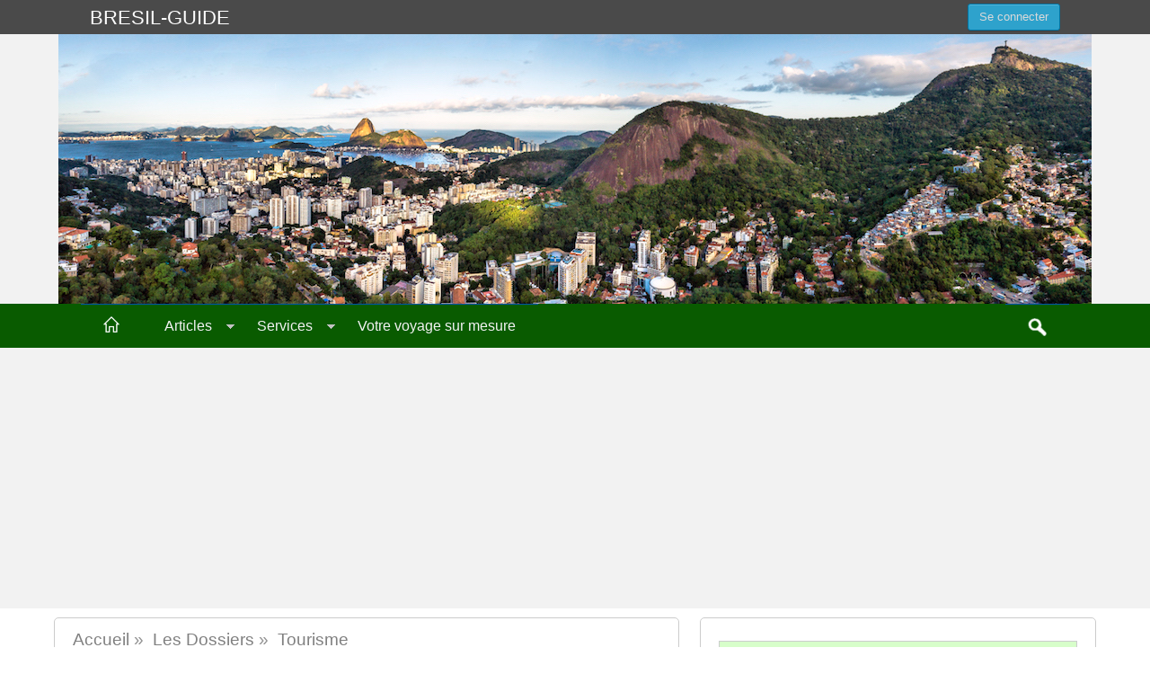

--- FILE ---
content_type: text/html; charset=UTF-8
request_url: https://www.bresil-guide.com/zone-bresil/iguacu.html
body_size: 8530
content:
<!DOCTYPE html>
<html>
<head>
<title>Foz de Iguaçu</title>
<meta name="description" content="Parmi les plus belles chutes du monde" />
<meta name="viewport" content="width=device-width, initial-scale=1" />
<meta charset="utf-8">
<link rel="canonical" href="https://www.bresil-guide.com/zone-bresil/iguacu.html" />
<link rel="stylesheet" type="text/css" href="../css/normalize.css" />
<link rel="stylesheet" type="text/css" href="../css/common.css" />
<link rel="stylesheet" type="text/css" href="../css/layers.css" />
<link rel="stylesheet" type="text/css" href="../css/menu.css" />
<link rel='stylesheet' type='text/css' href="../css/form.css?ver=1.2" media="all" />
<link rel='stylesheet' type='text/css' href="../css/bouton.css?ver=1.1" media="all" />
<link rel="stylesheet" type="text/css" href="../css/fancybox/jquery.fancybox.css" media="screen" />
<link rel="stylesheet" type="text/css" href="../zone-bresil/css/design.css?vers=1.0" />
<link rel="stylesheet" type="text/css" href="../css/print.css" media="print" />


<script type="text/javascript" src="../css/jquery-1.11.1.min.js"></script>
<script type="text/javascript" src="../css/fancybox/jquery.fancybox.pack.js"></script>
<script type="text/javascript" src="../css/fancybox/customise.js?ver=1.0"></script>
<script type="text/javascript" src="../scripts/ajax-link-tracker.js?ver=1.0"></script>


<style>
.star { display: inline-block; background: url("../media/star.png") no-repeat; width: 25px; height: 25px }
.star_hover { display: inline-block; background: url("../media/star.png") no-repeat; background-position: 0 -25px; width: 25px; height: 25px }
</style>

</head>

<body class="wp-core-ui">
	
<div class="containerTop">
	
	<div id="containerMenuHaut">
	
		<div>
	<div class="leftRow">BRESIL-GUIDE</div>
	<div class="rightRow">
		<a href="../main/login.php" class="button button-primary button-large">Se connecter</a></div></div>	
	</div>
	
	<div id="contenerTitle">

		<p class="titleSite">BRESIL-GUIDE</p>
		<p class="subTitleSite">Le site web du Br�sil</p>
		
	</div>
	
	<div id="containerMenuMain">
		
		
<div class="menu">
	
<a class="toggleMenu" href="#">Menu</a>

<ul class="nav">
	
	<li>
		<a href="../index.php"><img src="../media/home.png" class="homeImg" /></a>
	</li>
	
	<li>
		
		<a href="#">Articles</a>
		
					
			<ul>
	<li><a href="/dossiers/cat.php?idcat=2">Pratique</a></li>
	<li><a href="/dossiers/cat.php?idcat=3">Histoire</a></li>
	<li><a href="/dossiers/cat.php?idcat=4">Géographie</a></li>
	<li><a href="/dossiers/cat.php?idcat=5">Tourisme</a></li>
	<li><a href="/dossiers/cat.php?idcat=6">Découvrir</a></li>
	<li><a href="/dossiers/cat.php?idcat=8">Langue</a></li>
	<li><a href="/dossiers/cat.php?idcat=10">Santé</a></li>
	<li><a href="/dossiers/cat.php?idcat=12">Communauté</a></li>
	<li><a href="/dossiers/cat.php?idcat=13">Boutiques</a></li>
</ul>		
		
	</li>
	
	<li>
		<a href="#">Services</a>
		<ul>
			<li class="show_mobile"><a href="../main/login.php">Se connecter</a></li>
			<li class="show_mobile"><a href="../main/searchengine.php" class="searchEngine" data-fancybox-type="iframe">Recherche sur le site</a></li>
			<li><a href="../annonces/index.php">Petites annonces classées</a></li>
		</ul>
	</li>
	
	<li>
		<a href="https://www.evaneos.fr/bresil/?utm_source=bresil-guide&utm_medium=partenaire&utm_term=bresil&utm_campaign=lien_texte_menu" rel="nofollow" target="_blank">Votre voyage sur mesure</a>
	</li>
	
	<li class="search">
		<a href="../main/searchengine.php" class="searchEngine" data-fancybox-type="iframe"><img src="../images/search.png" /></a>
	</li>
	
</ul>
</div>

<script type="text/javascript" src="../css/menu.js"></script>
	</div>

</div>


	<div id="containerMiddlePage">
		<div class="leftCol">
	
	<div id="titre_nav">

		<div class="titre_nav1"><div id="navdossier">
		<a href="../index.php">Accueil</a>&nbsp;<span>&raquo;</span>&nbsp;
		<a href="../dossiers/index.php">Les Dossiers</a>&nbsp;<span>&raquo;</span>&nbsp;
		<a href="../dossiers/cat.php?idcat=5">Tourisme</a></div></div>					<div class="titre_nav2"></div>

	</div>

	<div id="article">

		<div id="dossier"><h1>Foz de Iguaçu</h1><h2>Parmi les plus belles chutes du monde</h2>
<h5>Publié le 26-12-2006 - Lu  37 791 fois</h5>
<div id="104" class="votation"><div class="star_bar" style="width:125px; height:25px; background: linear-gradient(to right, #ffc600 0px,#ffc600 0px,#ccc 0px,#ccc 125px);" rel={"numStar":5,"mediaId":"104"}><div title="1/5" id="1" class="star" onmouseover="overStar(104, 1, 5); return false;" onmouseout="outStar(104, 1, 5); return false;" onclick="rateMedia(104, 1, 5, 25, 'articles'); return false;"></div><div title="2/5" id="2" class="star" onmouseover="overStar(104, 2, 5); return false;" onmouseout="outStar(104, 2, 5); return false;" onclick="rateMedia(104, 2, 5, 25, 'articles'); return false;"></div><div title="3/5" id="3" class="star" onmouseover="overStar(104, 3, 5); return false;" onmouseout="outStar(104, 3, 5); return false;" onclick="rateMedia(104, 3, 5, 25, 'articles'); return false;"></div><div title="4/5" id="4" class="star" onmouseover="overStar(104, 4, 5); return false;" onmouseout="outStar(104, 4, 5); return false;" onclick="rateMedia(104, 4, 5, 25, 'articles'); return false;"></div><div title="5/5" id="5" class="star" onmouseover="overStar(104, 5, 5); return false;" onmouseout="outStar(104, 5, 5); return false;" onclick="rateMedia(104, 5, 5, 25, 'articles'); return false;"></div></div><div class="resultMedia104" style="font-size: small; color: grey">Aucun vote</div><div class="box104"></div></div><div><div class="floatD"><a href="../dossiers/carte-bresil.html" title="Voir la carte d&eacute;taill&eacute;e du Br&eacute;sil"><img src="../media/bresil/mini_bresil_iguacu.gif" border="0" vspace="7" width="127" height="130" /></a><br /><span class="font_8"></span>Dans l&#39;&eacute;tat de Parana<br /><strong>Loc. :&nbsp; </strong>12,55&deg; S 47,8&deg; W<br /><span class="font_8"><strong>Pop. :</strong>&nbsp;2600 000 h</span><br /><br /><span class="font_8"><strong>Ind.T&eacute;l. :</strong> 045</span><br /><br /><a href="http://fr.weather.yahoo.com/BRXX/BRXX0094/index_c.html" target="_blank">M&eacute;t&eacute;o locale</a><br /><a href="http://www.wunderground.com/global/stations/83231.html" target="_blank"></a><br /><a href="http://maps.google.com/maps?q=-12.55000019,-47.83000183&amp;ie=UTF8&amp;z=8&amp;ll=-25.621716,-54.558105&amp;spn=1.758303,4.504395&amp;om=1" target="_blank">Google Map</a><br /><a href="../adresses/index.php" title="Bons plans">Bon plans</a> </div><p>Voir la galerie de <a href="http://photos.bresil-guide.com/photos.php?idalbum=3" target="_blank">photos des chutes d&#39;Igua&ccedil;u</a></p><p>La ville de Foz des Igua&ccedil;u est exclusivement connue pour ses chutes, qui sont parmi des plus belles du monde avec les chutes de Zamb&egrave;se (120 m de hauteur) et les chutes du Niagara (47 m). Igua&ccedil;u, qui signifie &quot;grandes eaux&quot; en indien Tupi-guarani, est impressionnant par la hauteur de sa chute (80 m), mais aussi par la largeur du fleuve : pas moins de 2,5 km avec plus de 250 chuttes ! Elles furent rendues c&eacute;l&egrave;bre par le film Mission en 1986. En fait, les chutes sont &agrave; cheval sur 3 pays : le Br&eacute;sil, le Paraguay et l&#39;Argentine.</p><p>Les gouvernements br&eacute;silien et argentin ont d&eacute;cid&eacute; de pr&eacute;server le cadre dans lequel s&#39;int&egrave;grent les chutes. Le parc national de l&#39;Igua&ccedil;u, occup&eacute; par la for&ecirc;t tropicale, est class&eacute; au patrimoine mondial de l&#39;Unesco depuis 1986. Avec une surface de 185.260 ha, ce parc pr&eacute;serve l&#39;une des plus belles r&eacute;serves de Mata Atl&acirc;ntica du Br&eacute;sil. Comme son voisin d&#39;Argentine, le parc national de l&#39;Igua&ccedil;u permet d&#39;admirer, sur une longueur de 2 700 m, l&#39;une des cataractes les plus grandes et les plus impressionnantes du monde. Il abrite de nombreuses esp&egrave;ces rares et menac&eacute;es de flore et de faune, et notamment la loutre g&eacute;ante et le fourmilier g&eacute;ant. Les nuages d&#39;embruns qui se d&eacute;gagent des chutes favorisent la croissance d&#39;une v&eacute;g&eacute;tation luxuriante. </p><p><strong>Pour se rendre &agrave;&nbsp;Igua&ccedil;u :</strong></p><p>L&#39;a&eacute;roport se situe entre la ville et les chutes.</p><p><strong>- depuis l&#39;europe :</strong></p><p>Il n&#39;existe pas vol direct. Il faut passer par <a href="../dossiers/rio-de-janeiro.html" title="Acc&egrave;s &agrave; la page sur Rio">Rio de Janeiro</a>&nbsp;ou Sao Paulo.</p><p><strong>- depuis la Guyane :</strong></p><p>C&#39;est assez compliqu&eacute; car il n&#39;y a pas de vol direct. Par avion :</p><ul><li>Cayenne-Bel&eacute;m : avec Air-Caraibes, environ 310 &euro; AR</li><li>Bel&eacute;m - Rio : avec la TAM, environ 1000 R$ AR</li><li>Rio - Igua&ccedil;u : avec la TAM, environ 300 R$ AR</li></ul><p>Une autre solution si vous avez un peu de temps (pr&eacute;voir 15&nbsp;jours minimum) est de prendre un Passe 4 coupons de la TAM : par exemple Bel&eacute;m -&nbsp;Rio - Igua&ccedil;u - Salvador de Bahia - Bel&eacute;m. Valeur environ 500 &euro;.</p><p><strong>- depuis le Br&eacute;sil :</strong></p><p>Plusieurs&nbsp;vols domestiques arrivent et partent de Foz de Igua&ccedil;u.</p><p>Il est aussi possible d&#39;arriver &agrave;&nbsp;Foz de Igua&ccedil;u&nbsp;depuis les principales villes du sud du&nbsp;Br&eacute;sil par autobus (Rio, Sao Paulo, Florianopolis, Curitiba). Mais l&agrave;, il faut avoir beaucoup de temps de libre... Par exemple, le trajet Rio-Igua&ccedil;u prend environ&nbsp;24 heures ! La gare routi&egrave;re est situ&eacute;e sur l&#39;Avenida Costa e Silva, &agrave; 2 km du centre-ville.</p><strong><p>Informations&nbsp;:</p></strong><p>Foztur : office du tourisme local, rua Almirante Barroso, 1300. Ouvert du lundi au vendredi de 8h &agrave; 12h et de 14h &agrave; 18h.</p><h2>Pour se loger &agrave;&nbsp;Igua&ccedil;u :</h2><p>Voir les <a href="../adresses/index.php?ville=FOZ DE IGUACU&amp;type=1&amp;Valider=Valider">bons plans sur Igua&ccedil;u</a></p><h2>Les bonnes adresses pour manger :</h2><p>Voir les <a href="../adresses/index.php?ville=FOZ DE IGUACU&amp;type=2&amp;Valider=Valider">bons plan sur Igua&ccedil;u</a></p><h2>Quoi faire &agrave;&nbsp;Igua&ccedil;u :</h2><p><strong>Visite de la ville</strong> : proche de la fronti&egrave;re avec l&#39;Argentine et le Paraguay, la ville de Foz de Igua&ccedil;u retient peu l&#39;attention, mais les touristes ne viennent pas pour elle ! Ils viennent du monde entier pour admirer les chutes du m&ecirc;me nom, situ&eacute;es &agrave; environ 20 km &agrave; l&#39;sud-est de la ville. Un pont, le Pont de l&#39;Amiti&eacute;, relie Foz de Igua&ccedil;u &agrave; Ciudad Del Este, au Paraguay.</p><p><strong><img src="../media/bresil/site/Bresil_2006%20265.jpg" border="1" alt="Chutes d&#39;Igua&ccedil;u, vue d&#39;ensemble" title="Chutes d&#39;Igua&ccedil;u, vue d&#39;ensemble" hspace="5" vspace="5" width="200" height="150" align="right" />Les chutes :</strong> moins touristiques que les chutes de Niagara, en Am&eacute;rique du Nord, ou les chutes Victoria, sur le continent africain, celles d&#39;Igua&ccedil;u, coinc&eacute;es entre l&#39;Argentine, le Br&eacute;sil et le Paraguay, sont v&eacute;ritablement les plus impressionnantes du monde. Les chutes appel&eacute;es <em>Cataratas do Igua&ccedil;u</em> par les Br&eacute;siliens et&nbsp;<em>Cataratas del Iguazu</em> par les Argentins, sont en r&eacute;alit&eacute; compos&eacute;es de 275 chutes. Toutes ces chutes qui atteignent entre 55 et 73 m de hauteur sur un front de 2,5 Km de largeur, se d&eacute;versent dans un gouffre : les gorges du diable (Garganta del Diablo). </p><p>Prenant sa source dans les montagnes c&ocirc;ti&egrave;res du Paran&aacute; et du Santa Catarina (la Serra do Mar) &agrave; l&#39;altitude de 1300 m, le Rio Igua&ccedil;u serpente vers l&#39;ouest sur 600 km, faisant halte derri&egrave;re les barrages de Foz do Areia Cruz Machado et de Salto Santiago, et recevant au passage quelques dizaines d&#39;affluents. Il s&#39;&eacute;largit majestueusement et contourne une magnifique for&ecirc;t avant de plonger et de se fracasser en chutes &eacute;tag&eacute;es.</p><p>De chaque c&ocirc;t&eacute; de la fronti&egrave;re, les Chutes font partie d&#39;une r&eacute;serve naturelle : Le parc national d&#39;Iguaz&uacute; (Argentine) et le parc national d&#39;Igua&ccedil;u (Br&eacute;sil). Ces parcs ont &eacute;t&eacute; ajout&eacute;s &agrave; la liste du patrimoine mondial par l&#39;UNESCO en 1984 et 1986, respectivement. Les chutes sont situ&eacute;es en majorit&eacute; du c&ocirc;t&eacute; argentin, mais la vue est plus spectaculaire du c&ocirc;t&eacute; br&eacute;silien. En Argentine, plusieurs circuits de visites ont &eacute;t&eacute; am&eacute;nag&eacute;s au milieu de la for&ecirc;t et au dessus des diff&eacute;rentes branches du fleuve, via diff&eacute;rentes passerelles. Il est possible de s&#39;approcher &agrave; quelques m&egrave;tres seulement des chutes. Un train m&egrave;ne aux diff&eacute;rents points de d&eacute;parts des visites, dont la cascade la plus impressionnante, la Garganta del Diablo (700 m de long et 150 m de large).</p><p>Il est possible d&#39;observer les chutes aussi bien du c&ocirc;t&eacute; br&eacute;silien, qui offre les meilleurs vues d&#39;ensemble, que du c&ocirc;t&eacute; Argentin plus spectaculaire car s&#39;y trouve des acc&egrave;s pour se rapprocher au plus pr&egrave;s des chutes. Des passerelles permettent d&#39;observer les chutes d&#39;en haut et il est m&ecirc;me possible d&#39;aller sous les chutes avec des bateaux &agrave; moteur ! L&agrave;, il vaut mieux pr&eacute;voir un petit&nbsp;imperm&eacute;able ! Le circuit en bateau co&ucirc;te environ 25 &euro; et dure un peu plus d&#39;une heure.</p><p>Il est possible de survoler les chutes en h&eacute;lico : environ 40 &euro; pour 7 minutes - HELISUL Avenida Das Cataratas, km 16,5 - T&eacute;l : 529 74 74.</p><p>Le droit d&#39;entr&eacute;e au parc est d&#39;environ 8 &euro; c&ocirc;t&eacute; br&eacute;sil&nbsp;et 9 &euro; c&ocirc;t&eacute; argentine.</p><p><strong>Le barrage d&#39;Itaipu :</strong>&nbsp;&nbsp;1h30 de vuisite environ. Le barrage d&#39;Itaipu est la plus grande centrale hydro&eacute;lectrique du monde apr&egrave;s le barrage des Trois Gorges en Chine, achev&eacute; en 2006. Il est situ&eacute; sur le fleuve Paran&aacute; et produit 25 % de l&#39;&eacute;nergie &eacute;lectrique consomm&eacute;e par le Br&eacute;sil et 90 % de celle consomm&eacute;e par le Paraguay. La capacit&eacute; de production de la centrale est de 12 600 m&eacute;gawatts (18 unit&eacute;s de 700 m&eacute;gawatts chacune). Son premier g&eacute;n&eacute;rateur est entr&eacute; en service en mai 1984 ; le dernier le 9 avril 1991. Deux nouveaux g&eacute;n&eacute;rateurs mis en fonction en 2006 ont port&eacute; la capacit&eacute; de production &agrave; 14 000 m&eacute;gawatts, ce qui porte la production annuelle d&#39;Itaipu &agrave; plus de 100 milliards de kilowatt-heures (ou 100 TWh = T&eacute;rawatt-heures).</p><p>La construction de ce barrage a n&eacute;cessit&eacute; une quantit&eacute; importante de fer et d&#39;acier. La m&ecirc;me quantit&eacute; aurait pu permettre la construction de 380 Tour Eiffel.</p><p>Le barrage d&#39;Itaipu est selon l&#39;American Society of Civil Engineers (l&#39;association am&eacute;ricaine des ing&eacute;nieurs en g&eacute;nie civil) l&#39;une des sept merveilles du monde moderne, avec le Canal de Panama, la Tour du CN (Toronto, Canada), l&#39;Empire State Building (New York), le Golden Gate Bridge (San Francisco), le Plan Delta ou Programme de protection de la Mer du Nord (Pays-Bas) et le Tunnel sous la Manche.</p><h2>Pour quitter&nbsp;Igua&ccedil;u :</h2><p><em>Par la route, en bus, &agrave; partir de la </em></p><ul><li>Foz de Iguacu&nbsp;- Rio de Janeiro :&nbsp;1500 km (24 h) - environ 100 R$</li><li>Foz de Iguacu&nbsp;- Sao Paulo : 1100 km (15 h) - environ 70 R$</li><li>Foz de Iguacu&nbsp;-&nbsp;Curitiba : (12 h) - environ&nbsp;30 R$</li></ul><p><em>Par avion </em></p><p>A&eacute;roport&nbsp;entre les chutes et la ville, &agrave; environ 13 km du centre-ville. Il permet de relier Igua&ccedil;u aux principales villes br&eacute;siliennes, mais aussi&nbsp;&agrave; quelques&nbsp;capitales sud-am&eacute;ricaines.</p></div>
<div class="lienNavArticles"><p class="center"><a href="../zone-bresil/circuit-bresil.html" title="Circuit de 15 jours au Brésil : une belle découverte">Page précédente</a>&nbsp;&nbsp;|&nbsp;&nbsp;<span class="disabled">Page suivante</span>&nbsp;&nbsp;</div><div class="socialNetworks"><p>Cette page vous a plu ? Partagez-la sur les réseaux sociaux :</p><div class="social">
		    <span class="Facebook">
			<div class="fb-like" 
		data-href="https://www.bresil-guide.com/zone-bresil/iguacu.html" 
		data-layout="button_count" 
		data-action="like" 
		data-show-faces="true" 
		data-share="true">
	</div>
		    </span>
		    <span class="twitter">
			<a href="https://twitter.com/share" class="twitter-share-button" 
	data-via="" 
	data-lang="fr"
	data-count="horizontal" 
	data-hashtags="bresil">Tweeter</a>
		    </span>
	</div></div><br /><div style="text-align:center; margin:40px auto 0 auto; width:475px"><script type="text/javascript" id="it_multiform" src="http://www.illicotravel.com/fr/affil/ban/multiform/471x254/form.js?it_form_style=blue&nowl=true&affilId=KAI"></script><strong><a class="it_link" href="http://www.illicotravel.com/">billet avion</a></strong></div><div class="commentaires"><p>Pas de commentaire.</p><p><a href="../dossiers/pop_comment.php?id_dossier=104" class="smoothbox button button-primary" data-fancybox-type="iframe">Laisser un commentaire</a></p></div>
</div> <!-- fin DIV dossiers -->
	</div>

</div>

<div class="rightCol">
	
	<div class="pubColDPageNomadays"><p><a href="https://www.voyagebresil.com/?ref=bresil-guide" class="countClick" data-destination="nomadaysBresil" target="_blank"><img src="../media/bresil/bannieres/nomadays-logo.png" / style="border:solid 1px #d7d9d9"></a>Brésil découverte est une agence de voyage basée à Brasilia qui réalise des <a href="https://www.voyagebresil.com/?ref=bresil-guide" class="countClick" data-destination="nomadaysBresil" target="_blank">circuits sur mesure</a> dans tout le pays. Voyage nature, découverte ou détente, cette agence de voyage vous garanti un séjour au Brésil selon vos envies.</p>
	</div>
	
	<a href="https://www.evaneos.fr/bresil/?utm_source=bresil-guide&utm_medium=partenaire&utm_term=bresil&utm_campaign=lien_texte_menu" class="countClick" data-destination="Evaneos" rel="nofollow" target="_blank">
		<img src="../media/evaneos-logo.jpg" class="pubExpat" />
	</a>
	
	<script async src="//pagead2.googlesyndication.com/pagead/js/adsbygoogle.js"></script>
	<!-- Brésil bloc ajustable -->
	<ins class="adsbygoogle"
	     style="display:block"
	     data-ad-client="ca-pub-5078935859810742"
	     data-ad-slot="2119011174"
	     data-ad-format="auto"></ins>
	<script>
	(adsbygoogle = window.adsbygoogle || []).push({});
	</script>
	
	<br>
	
</div>	</div>
	

<div class="containerBottom">
	
	<div id="contenerFoot">
		
		<div id="col1">
			<a href="../main/plan.php">Plan du site</a><br />
			<a href="../dossiers/top.php">Top 50 des articles</a><br />
						1 787 893 visiteurs au total<br />
			94 visiteurs ce jour<br />
			2 visiteurs actuellement sur le site
					</div>

		<div id="col2">
			<a href="../main/auteur.php">Nous Contacter</a><br /><br />
			&copy; J.Brunetaud 1999-2026		</div>

		<div id="col3" class="hide_mobile">
			
			<!-- Google Analytique -->
			<script>
			  (function(i,s,o,g,r,a,m){i['GoogleAnalyticsObject']=r;i[r]=i[r]||function(){
			  (i[r].q=i[r].q||[]).push(arguments)},i[r].l=1*new Date();a=s.createElement(o),
			  m=s.getElementsByTagName(o)[0];a.async=1;a.src=g;m.parentNode.insertBefore(a,m)
			  })(window,document,'script','//www.google-analytics.com/analytics.js','ga');

			  ga('create', 'UA-42816230-4', 'auto');
			  ga('send', 'pageview');

			</script>
	
			<!-- Xiti -->
			<a href="https://www.xiti.com/xiti.asp?s=272356" title="WebAnalytics" target="_top">
			<script type="text/javascript">
			<!--
			Xt_param = 's=272356&p=';
			try {Xt_r = top.document.referrer;}
			catch(e) {Xt_r = document.referrer; }
			Xt_h = new Date();
			Xt_i = '<img width="39" height="25" border="0" alt="" ';
			Xt_i += 'src="https://logv32.xiti.com/hit.xiti?'+Xt_param;
			Xt_i += '&hl='+Xt_h.getHours()+'x'+Xt_h.getMinutes()+'x'+Xt_h.getSeconds();
			if(parseFloat(navigator.appVersion)>=4)
			{Xt_s=screen;Xt_i+='&r='+Xt_s.width+'x'+Xt_s.height+'x'+Xt_s.pixelDepth+'x'+Xt_s.colorDepth;}
			document.write(Xt_i+'&ref='+Xt_r.replace(/[<>"]/g, '').replace(/&/g, '$')+'" title="Internet Audience">');
			//-->
			</script>
			<noscript>
			Mesure d'audience ROI statistique webanalytics par <img width="39" height="25" src="https://logv32.xiti.com/hit.xiti?s=272356&p=" alt="WebAnalytics" />
			</noscript></a>
			
			<br />
			
			<a href="https://www.webrankinfo.com/"><img src="https://www.webrankinfo.com/images/wri/webrankinfo-80-15.png" title="WebRankInfo" alt="Actualité du référencement" /></a>
			<br />
			
					</div>
	
	</div>
	
</div>

<script type="text/javascript" src="../scripts/star-rating.js"></script>

<script>(function(w, d, id) {w['EvaneosWidgetsObject']=id; w[id]=w[id]||function(){(w[id].query = w[id].query || []).push(arguments)},w[id].ts=1*new Date();
var scriptElement=d.createElement('script');scriptElement.type='text/javascript';scriptElement .async=true;
scriptElement.src='https://www.evaneos.fr/widget.js?vfc=1';var body=d.getElementsByTagName('body')[0];
body.appendChild(scriptElement);})(window, document, 'ev');
ev('lang', 'fr_FR');
ev('utm_source',  'bresil-guide');
</script>


</body>
</html>


--- FILE ---
content_type: text/html; charset=utf-8
request_url: https://www.google.com/recaptcha/api2/aframe
body_size: 267
content:
<!DOCTYPE HTML><html><head><meta http-equiv="content-type" content="text/html; charset=UTF-8"></head><body><script nonce="VTeb6pmR0nf-z1T7FWykOw">/** Anti-fraud and anti-abuse applications only. See google.com/recaptcha */ try{var clients={'sodar':'https://pagead2.googlesyndication.com/pagead/sodar?'};window.addEventListener("message",function(a){try{if(a.source===window.parent){var b=JSON.parse(a.data);var c=clients[b['id']];if(c){var d=document.createElement('img');d.src=c+b['params']+'&rc='+(localStorage.getItem("rc::a")?sessionStorage.getItem("rc::b"):"");window.document.body.appendChild(d);sessionStorage.setItem("rc::e",parseInt(sessionStorage.getItem("rc::e")||0)+1);localStorage.setItem("rc::h",'1768722743497');}}}catch(b){}});window.parent.postMessage("_grecaptcha_ready", "*");}catch(b){}</script></body></html>

--- FILE ---
content_type: text/css
request_url: https://www.bresil-guide.com/css/layers.css
body_size: 613
content:
.home {width:100%}
.col1 {width:100%; float:none}
.col2 {width:100%; float:none}

.partenairePiscine img {width:100%; height:auto; margin:2px auto}

.col2 .datenews {font-size:1.1em; margin:4px 0 0 0; padding:0}	
.col2 .itemnews {color:grey; font-size:1em; line-height:1.6}

#containerMiddlePage .leftCol {width:100%}
#containerMiddlePage .rightCol {width:100%}

/* Plus grand que smartphone */
@media (min-width: 641px) {

	#containerMiddleHome .leftCol {width:70%}
	#containerMiddleHome .rightCol {width:29%; display:block}
}

/* Plus grand que smartphone */
@media (min-width: 800px) {

	#containerMiddlePage .leftCol {width:75%}
	#containerMiddlePage .rightCol {width:24%}
}

/* Plus de 860 px */
@media (min-width: 860px) {

	.col1 {width:70%; margin-right:2%; float:left}
	.col2 {width:28%; float:right}
	.col2 .datenews {font-size:13px}	
	.col2 .itemnews {font-size:13px}
	
	#containerMiddleHome .leftCol {width:75%}
	#containerMiddleHome .rightCol {width:24%}

	#containerMiddlePage .leftCol {width:75%}
	#containerMiddlePage .rightCol {width:24%}
		
	.mailToButton img {display:inline-block; vertical-align:top; margin-right:9px; height:27px}
	
	.partenairePiscine img {width:600px; margin:2px auto}
}

/* Plus de 900 px */
@media (min-width: 900px) {

	#containerMiddleHome .leftCol {width:76%}
	#containerMiddleHome .rightCol {width:23%}
	
	#containerMiddlePage .leftCol {width:70%}
	#containerMiddlePage .rightCol {width:28%}
}

/* Plus de 940 px */
@media (min-width: 940px) {

	#containerMiddleHome .leftCol {width:77%}
	#containerMiddleHome .rightCol {width:22%}
}

/* Plus de 975 px */
@media (min-width: 975px) {

	#containerMiddleHome .leftCol {width:78%}
	#containerMiddleHome .rightCol {width:21%}
	
	.col1 {width:58%; margin-right:2%}
	.col2 {width:40%}
	
}

/* Plus de 1000 px */
@media (min-width: 1000px) {
	
	#containerMiddlePage .leftCol {width:60%}
	#containerMiddlePage .rightCol {width:38%}
}

/* Plus de 1045 px */
@media (min-width: 1045px) {

	#containerMiddleHome .leftCol {width:79%}
	#containerMiddleHome .rightCol {width:20%}
}

/* Plus de 1200 px : design fixe */
@media (min-width: 1200px) {
	
	//#containerMiddlePage .leftCol {width:700px}
	//#containerMiddlePage .rightCol {width:435px; max-width:435px}	
}


--- FILE ---
content_type: text/css
request_url: https://www.bresil-guide.com/css/menu.css
body_size: 717
content:
#containerMenuMain {width:100%}
.homeImg {height:18px; vertical-align:middle; margin-bottom:5px}

ul li a.otherArticles, ul li a.otherArticles:hover {color:yellow}
	
nav, ul, li, a  {margin: 0; padding: 0}
a {text-decoration: none}
a:hover {text-decoration: none}

.menu {
    width: 95%;
    max-width: 1100px;
    margin: 0px auto 10px auto
}

.toggleMenu {
    display:  none;
    padding: 10px 15px
}

.nav {
    list-style: none;
     *zoom: 1
}
.nav:before,

.nav:after {
    content: " "; 
    display: table
}

.nav:after {
    clear: both;
}

.nav ul {
    list-style: none;
    width: 17em;
}

.nav a {
    padding: 10px 25px
}

.nav li {
    position: relative
}
.nav > li {
    float: left
}
.nav > li > .parent {
    background-image: url("images/downArrow.png");
    background-repeat: no-repeat;
    background-position: right
}
.nav > li > a {
    display: block
}
.nav li  ul {
    position: absolute;
    left: -9999px
}
.nav > li.hover > ul {
    left: 0
}
.nav li li.hover ul {
    left: 100%;
    top: 0
}
.nav li li a {
    display: block;
    position: relative;
    z-index:100
}

.nav li li li a {
    z-index:200;
}

.nav li li li a:hover {
}

li.search {float:right}
li.search img {height:20px; vertical-align:middle; margin-bottom:0}

/* De 0 � 767 px = menu sp�cial */
@media screen and (max-width: 767px) {
    .active {
        display: block;
    }
    .nav > li {
        float: none;
    }
    .nav > li > .parent {
        background-position: 95% 50%;
    }
    .nav li li .parent {
        background-image: url("images/downArrow.png");
        background-repeat: no-repeat;
        background-position: 95% 50%;
    }
    .nav ul {
        display: block;
        width: 100%;
    }
   .nav > li.hover > ul , .nav li li.hover ul {
        position: static;
    }

}

--- FILE ---
content_type: text/css
request_url: https://www.bresil-guide.com/css/form.css?ver=1.2
body_size: 5281
content:
input, textarea {
    -webkit-box-sizing: border-box;
    -moz-box-sizing: border-box;
    box-sizing: border-box
}

input[type=color], input[type=date], input[type=datetime-local],
input[type=datetime], input[type=email], input[type=month], input[type=number],
input[type=password], input[type=radio], input[type=search], input[type=tel],
input[type=text], input[type=time], input[type=url], input[type=week],
select, textarea {
    border: 1px solid #ddd;
    -webkit-box-shadow: inset 0 1px 2px rgba(0, 0, 0, .07);
    box-shadow: inset 0 1px 2px rgba(0, 0, 0, .07);
    background-color: #fff;
    color: #333;
    outline: 0;
    -webkit-transition: .05s border-color ease-in-out;
    transition: .05s border-color ease-in-out
}

input[type=color]:focus, input[type=date]:focus, input[type=datetime-local]:focus, input[type=datetime]:focus, input[type=email]:focus, input[type=month]:focus, input[type=number]:focus, input[type=password]:focus, input[type=radio]:focus, input[type=search]:focus, input[type=tel]:focus, input[type=text]:focus, input[type=time]:focus, input[type=url]:focus, input[type=week]:focus, select:focus, textarea:focus {
    border-color: #5b9dd9;
    -webkit-box-shadow: 0 0 2px rgba(30, 140, 190, .8);
    box-shadow: 0 0 2px rgba(30, 140, 190, .8)
}

input[type=email], input[type=url] {
    direction: ltr
}

input[type=radio] {
    border: 1px solid #bbb;
    background: #fff;
    color: #555;
    clear: none;
    cursor: pointer;
    display: inline-block;
    line-height: 0;
    height: 16px;
    margin: -4px 4px 0 0;
    outline: 0;
    padding: 0 !important;
    text-align: center;
    vertical-align: middle;
    width: 16px;
    min-width: 16px;
    -webkit-appearance: none;
    -webkit-box-shadow: inset 0 1px 2px rgba(0, 0, 0, .1);
    box-shadow: inset 0 1px 2px rgba(0, 0, 0, .1);
    -webkit-transition: .05s border-color ease-in-out;
    transition: .05s border-color ease-in-out
}

input[type=radio]:checked+label:before {
    color: #888
}

input[type=reset]:active, input[type=reset]:hover {
    color: #2ea2cc
}

input[type=radio] {
    -webkit-border-radius: 50%;
    border-radius: 50%;
    margin-right: 4px;
    line-height: 10px
}

input[type=radio]:checked:before {
    float: left;
    display: inline-block;
    vertical-align: middle;
    width: 16px;
    font: 400 21px/1 dashicons;
    speak: none;
    -webkit-font-smoothing: antialiased;
    -moz-osx-font-smoothing: grayscale
}

input[type=radio]:checked:before {
    content: '\2022';
    text-indent: -9999px;
    -webkit-border-radius: 50px;
    border-radius: 50px;
    font-size: 24px;
    width: 6px;
    height: 6px;
    margin: 4px;
    line-height: 16px;
    background-color: #1e8cbe
}

@-moz-document url-prefix() {
    .form-table input.tog, input[type=radio] {
        margin-bottom: -1px
    }
}

input[type=search] {
    -webkit-appearance: textfield
}

input[type=search]::-webkit-search-decoration {
    display: none
}

.ie8 input[type=password] {
    font-family: sans-serif
}

button, input, select, textarea {
    font-family: inherit;
    font-size: inherit;
    font-weight: inherit
}

input, select, textarea {
    font-size: 14px;
    -webkit-border-radius: 0;
    border-radius: 0
}

textarea {
    overflow: auto;
    padding: 0.5em;
	width:100%;
    line-height: 1.4
}

label {
    cursor: pointer
}

input, select {
    margin: 1px;
    padding: 3px 5px
}

input.code {
    padding-top: 6px
}

textarea.code {
    line-height: 1.4;
    padding: 4px 6px 1px
}

input.readonly, input[readonly], textarea.readonly, textarea[readonly] {
    background-color: #eee
}

:-moz-placeholder, :-moz-placeholder {
    color: #a9a9a9
}

.form-invalid {
    background-color: #ffebe8 !important
}

.form-invalid input, .form-invalid select {
    border-color: #c00 !important
}

.form-input-tip {
    color: #666
}

input.disabled, input:disabled, select.disabled, select:disabled, textarea.disabled, textarea:disabled {
    background: rgba(255, 255, 255, .5);
    border-color: rgba(222, 222, 222, .75);
    -webkit-box-shadow: inset 0 1px 2px rgba(0, 0, 0, .04);
    box-shadow: inset 0 1px 2px rgba(0, 0, 0, .04);
    color: rgba(51, 51, 51, .5)
}

input[type=file].disabled, input[type=file]:disabled, input[type=range].disabled, input[type=range]:disabled {
    background: 0 0;
    -webkit-box-shadow: none;
    box-shadow: none
}

input[type=radio].disabled, input[type=radio].disabled:checked:before, input[type=radio]:disabled, input[type=radio]:disabled:checked:before {
    opacity: .7
}

.meta-box-sortables select {
    max-width: 100%
}

.submit {
    padding: 1.5em 0;
    margin: 5px 0;
    -webkit-border-bottom-left-radius: 3px;
    border-bottom-left-radius: 3px;
    -webkit-border-bottom-right-radius: 3px;
    border-bottom-right-radius: 3px;
    border: none
}

form p.submit a.cancel:hover {
    text-decoration: none
}

p.submit {
    text-align: left;
    max-width: 100%;
    margin-top: 20px;
    padding-top: 10px
}

.textright p.submit {
    border: none;
    text-align: right
}

table.form-table+input+input+p.submit, table.form-table+input+p.submit,
table.form-table+p.submit {
    border-top: none;
    padding-top: 0
}

#major-publishing-actions input, #minor-publishing-actions .preview,
#minor-publishing-actions input {
    text-align: center
}

input.all-options, textarea.all-options {
    width: 250px
}

input.large-text, textarea.large-text {
    width: 99%
}

#adduser .form-field input, input.regular-text {
    width: 25em
}

input.small-text {
    width: 50px;
    padding: 1px 6px
}

input[type=number].small-text {
    width: 65px
}

#doaction, #doaction2, #post-query-submit {
    margin: 1px 8px 0 0
}

.tablenav #changeit, .tablenav #clear-recent-list, .tablenav #delete_all,
.wp-filter #delete_all {
    margin-top: 1px
}

.tablenav .actions select {
    float: left;
    margin-right: 6px;
    max-width: 200px
}

.ie8 .tablenav .actions select {
    width: 155px
}

.ie8 .tablenav .actions select#cat {
    width: 200px
}

#timezone_string option {
    margin-left: 1em
}

#upload-form label {
    color: #777
}

#your-profile label+a, fieldset label, label {
    vertical-align: middle
}

#misc-publishing-actions label, .options-media-php label[for*="_size_"] {
    vertical-align: baseline
}

#misc-publishing-actions label[for=post_status]:before {
    content: '\f173';
    display: inline-block;
    font: 400 20px/1 dashicons;
    speak: none;
    left: -1px;
    padding: 0 5px 0 0;
    position: relative;
    top: 0;
    text-decoration: none !important;
    vertical-align: top;
    -webkit-font-smoothing: antialiased;
    -moz-osx-font-smoothing: grayscale
}

#pass-strength-result {
    background-color: #eee;
    border: 1px solid #ddd;
    float: left;
    margin: 13px 5px 5px 1px;
    padding: 3px 5px;
    text-align: center;
    width: 200px;
    display: none
}

#pass-strength-result.short {
    background-color: #ffa0a0;
    border-color: #f04040
}

#pass-strength-result.bad {
    background-color: #ffb78c;
    border-color: #ff853c
}

#pass-strength-result.good {
    background-color: #ffec8b;
    border-color: #fc0
}

#pass-strength-result.strong {
    background-color: #c3ff88;
    border-color: #8dff1c
}

.indicator-hint {
    padding-top: 8px
}

p.search-box {
    float: right;
    margin: 0
}

.network-admin.themes-php p.search-box {
    clear: left
}

.search-box input[name="s"], .tablenav .search-plugins input[name="s"],
.tagsdiv .newtag {
    float: left;
    height: 28px;
    margin: 0 4px 0 0
}

input[type=text].ui-autocomplete-loading {
    background: url(../images/loading.gif) right center no-repeat;
    visibility: visible
}

ul#add-to-blog-users {
    margin: 0 0 0 14px
}

.ui-autocomplete-input.open {
    -webkit-border-bottom-right-radius: 0;
    border-bottom-right-radius: 0;
    -webkit-border-bottom-left-radius: 0;
    border-bottom-left-radius: 0
}

.ui-autocomplete {
    padding: 0;
    margin: 0;
    list-style: none;
    position: absolute;
    z-index: 10000;
    -webkit-border-bottom-right-radius: 3px;
    border-bottom-right-radius: 3px;
    -webkit-border-bottom-left-radius: 3px;
    border-bottom-left-radius: 3px;
    border: 1px solid #aaa;
    background-color: #efefef
}

.ui-autocomplete li {
    margin-bottom: 0;
    white-space: nowrap;
    text-align: left
}

.ui-autocomplete li a {
    display: block;
    height: 100%;
    padding: 4px 10px;
    color: #444
}

.ui-autocomplete li a.ui-state-focus {
    background-color: #ddd;
    cursor: pointer
}

.form-table {
    border-collapse: collapse;
    margin-top: .5em;
    width: 100%;
    clear: both
}

.form-table, .form-table td, .form-table td p, .form-table th, .form-wrap label {
    font-size: 14px
}

.form-table td {
    margin-bottom: 9px;
    padding: 15px 10px;
    line-height: 1.3;
    vertical-align: middle
}

.form-table th, .form-wrap label {
    color: #222;
    font-weight: 400;
    text-shadow: none;
    vertical-align: baseline
}

.form-table th {
    vertical-align: top;
    text-align: left;
    padding: 20px 10px 20px 0;
    width: 200px;
    line-height: 1.3;
    font-weight: 600
}

.form-table th.th-full {
    width: auto;
    font-weight: 400
}

.form-table td p {
    margin-top: 4px;
    margin-bottom: 0
}

.form-table td fieldset label {
    margin: .25em 0 .5em !important;
    display: inline-block
}

.form-table td fieldset label, .form-table td fieldset li, .form-table td fieldset p {
    line-height: 1.4em
}

.form-table input.tog, .form-table input[type=radio] {
    margin-top: -4px;
    margin-right: 4px;
    float: none
}

.form-table .pre {
    padding: 8px;
    margin: 0
}

table.form-table td .updated {
    font-size: 13px
}

table.form-table td .updated p {
    font-size: 13px;
    margin: .3em 0
}

#profile-page .form-table textarea {
    width: 500px;
    margin-bottom: 6px
}

#profile-page .form-table #rich_editing {
    margin-right: 5px
}

#your-profile legend {
    font-size: 22px
}

#display_name {
    width: 15em
}

#createuser .form-field input {
    width: 25em
}

.color-option {
    display: inline-block;
    width: 24%;
    padding: 5px 15px 15px;
    -webkit-box-sizing: border-box;
    -moz-box-sizing: border-box;
    box-sizing: border-box;
    margin-bottom: 3px
}

.color-option.selected, .color-option:hover {
    background: #ddd
}

.color-palette {
    width: 100%;
    border-spacing: 0;
    border-collapse: collapse
}

.color-palette td {
    height: 20px;
    padding: 0;
    border: none
}

.color-option {
    cursor: pointer
}

.tool-box .title {
    margin: 8px 0;
    font-size: 18px;
    font-weight: 400;
    line-height: 24px
}

.pressthis {
    margin: 20px 0
}

.pressthis a, .pressthis a:active, .pressthis a:focus, .pressthis a:hover {
    display: inline-block;
    position: relative;
    cursor: move;
    color: #333;
    background: #e6e6e6;
    -webkit-border-radius: 5px;
    border-radius: 5px;
    border: 1px solid #b4b4b4;
    font-style: normal;
    line-height: 16px;
    font-size: 14px;
    text-decoration: none
}

.pressthis a:active {
    outline: 0
}

.pressthis a:hover:after {
    -webkit-transform: skew(20deg) rotate(9deg);
    -ms-transform: skew(20deg) rotate(9deg);
    transform: skew(20deg) rotate(9deg);
    -webkit-box-shadow: 0 10px 8px rgba(0, 0, 0, .7);
    box-shadow: 0 10px 8px rgba(0, 0, 0, .7)
}

.pressthis a span {
    display: inline-block;
    margin: 0;
    padding: 0 12px 8px 9px
}

.pressthis a span:before {
    color: #777;
    font: 400 20px/1 dashicons;
    content: '\f157';
    position: relative;
    display: inline-block;
    top: 4px;
    margin-right: 4px
}

.pressthis a:after {
    content: '';
    width: 70%;
    height: 55%;
    z-index: -1;
    position: absolute;
    right: 10px;
    bottom: 9px;
    background: 0 0;
    -webkit-transform: skew(20deg) rotate(6deg);
    -ms-transform: skew(20deg) rotate(6deg);
    transform: skew(20deg) rotate(6deg);
    -webkit-box-shadow: 0 10px 8px rgba(0, 0, 0, .6);
    box-shadow: 0 10px 8px rgba(0, 0, 0, .6)
}

#local-time, #utc-time {
    padding-left: 25px;
    font-style: italic
}

.defaultavatarpicker .avatar {
    margin: 2px 0;
    vertical-align: middle
}

.options-general-php .spinner {
    float: none;
    margin: -3px 3px
}

.options-general-php .language-install-spinner, .settings-php .language-install-spinner {
    display: inline-block;
    float: none;
    margin: -3px 5px 0;
    vertical-align: middle
}

.form-field #site-address {
    max-width: 25em
}

.form-field #domain {
    max-width: 22em
}

.form-field #admin-email, .form-field #blog_last_updated, .form-field #blog_registered,
.form-field #path, .form-field #site-title {
    max-width: 25em
}

.form-field #path {
    margin-bottom: 5px
}

@media screen and (max-width:782px) {
    textarea {
        -webkit-appearance: none
    }

    input[type=email], input[type=number], input[type=password], input[type=search],
    input[type=text] {
        -webkit-appearance: none;
        padding: 6px 10px
    }

    input.code {
        padding-bottom: 5px;
        padding-top: 10px
    }

    input[type=radio] {
        height: 25px;
        width: 25px
    }

    .wp-admin p input[type=radio] {
        margin-top: -3px
    }

    input[type=radio]:checked:before {
        vertical-align: middle;
        width: 9px;
        height: 9px;
        margin: 7px;
        line-height: 16px
    }

    .wp-upload-form input[type=submit] {
        margin-top: 10px
    }

    #wpbody select {
        height: 36px;
        font-size: 16px
    }

    .wp-admin .button-cancel {
        padding: 0;
        font-size: 14px
    }

    #createuser .form-field input {
        width: 100%
    }

    .form-table {
        -webkit-box-sizing: border-box;
        -moz-box-sizing: border-box;
        box-sizing: border-box
    }

    .form-table td, .form-table th {
        display: block;
        width: auto;
        vertical-align: middle
    }

    .form-table .color-palette td {
        display: table-cell;
        width: 15px
    }

    .form-table table.color-palette {
        margin-right: 10px
    }

    input, textarea {
        font-size: 16px
    }

    #profile-page .form-table textarea, .form-table span.description,
    .form-table td input[type=email], .form-table td input[type=password],
    .form-table td input[type=text], .form-table td select, .form-table td textarea {
        width: 100%;
        font-size: 16px;
        line-height: 1.5;
        padding: 7px 10px;
        display: block;
        max-width: none;
        -webkit-box-sizing: border-box;
        -moz-box-sizing: border-box;
        box-sizing: border-box
    }

    #wpbody .form-table td select {
        height: 40px
    }

    .form-table input[type=text].small-text, input[type=number].small-text,
    input[type=password].small-text, input[type=search].small-text,
    input[type=text].small-text {
        width: auto;
        max-width: 55px;
        display: inline;
        padding: 3px 6px;
        margin: 0 3px
    }

    #pass-strength-result {
        width: 100%;
        -webkit-box-sizing: border-box;
        -moz-box-sizing: border-box;
        box-sizing: border-box;
        padding: 8px
    }

    p.search-box {
        float: none;
        position: absolute;
        bottom: 0;
        width: 98%;
        height: 90px;
        margin-bottom: 20px
    }

    p.search-box input[name="s"] {
        height: auto;
        float: none;
        width: 100%;
        margin-bottom: 10px;
        vertical-align: middle;
        -webkit-appearance: none
    }

    p.search-box input[type=submit] {
        margin-bottom: 10px
    }

    .form-table span.description {
        padding: 4px 0 0;
        line-height: 1.4em
    }

    .form-table th {
        padding-top: 10px;
        padding-bottom: 0;
        border-bottom: 0
    }

    .form-table td {
        padding-top: 8px;
        padding-left: 0
    }

    .form-table input.regular-text {
        width: 100%
    }

    .form-table label {
        font-size: 14px
    }

    .form-table fieldset label {
        display: block
    }

    #utc-time {
        margin-top: 10px
    }

    #local-time, #utc-time {
        display: block;
        float: none;
        padding: 0;
        line-height: 2
    }

    .form-field #domain {
        max-width: none
    }
}

@media only screen and (max-width:768px) {
    .form-field input[type=email], .form-field input[type=password],
    .form-field input[type=text], .form-field select, .form-field textarea {
        width: 99%
    }

    .form-wrap .form-field {
        padding: 0
    }

    #profile-page .form-table textarea {
        max-width: 400px;
        width: auto
    }
}

@media screen and (max-width:600px) {
    .color-option {
        width: 49%
    }
}

body.rtl, body.rtl .press-this a.wp-switch-editor {
    font-family: Tahoma, Arial, sans-serif
}

body.locale-he-il, body.locale-he-il .press-this a.wp-switch-editor {
    font-family: Arial, sans-serif
}

.locale-he-il em {
    font-style: normal;
    font-weight: 700
}

.locale-zh-cn #local-time, .locale-zh-cn #utc-time, .locale-zh-cn .form-wrap p,
.locale-zh-cn .howto,
.locale-zh-cn .inline-edit-row fieldset span.title, .locale-zh-cn .js .input-with-default-title,
.locale-zh-cn .link-to-original, .locale-zh-cn .tablenav .displaying-num,
.locale-zh-cn p.description, .locale-zh-cn p.help, .locale-zh-cn p.install-help,
.locale-zh-cn span.description {
    font-style: normal
}

.locale-zh-cn .hdnle a {
    font-size: 12px
}

.locale-zh-cn form.upgrade .hint {
    font-style: normal;
    font-size: 100%
}

.locale-zh-cn #wp-fullscreen-tagline {
    font-family: KaiTi, "楷体", sans-serif
}

.locale-zh-cn #wp-fullscreen-modes a {
    font-size: 12px
}

.locale-zh-cn #sort-buttons {
    font-size: 1em !important
}

.locale-de-de .inline-edit-row fieldset label span.title {
    width: 7em
}

.locale-de-de .inline-edit-row fieldset label span.input-text-wrap {
    margin-left: 7em
}

.locale-de-de #customize-header-actions .button {
    padding: 0 5px 1px
}

.locale-de-de #customize-header-actions .spinner {
    margin: 16px 3px 0
}

.locale-ru-ru .inline-edit-row fieldset label span.title {
    width: 8em
}

.locale-ru-ru .inline-edit-row fieldset label span.input-text-wrap {
    margin-left: 8em
}

.locale-ru-ru.post-new-php .tagsdiv .newtag, .locale-ru-ru.post-php .tagsdiv .newtag {
    width: 165px
}

.locale-ru-ru.press-this .posting {
    margin-right: 277px
}

.locale-ru-ru .press-this-sidebar {
    width: 265px
}

.locale-ru-ru #customize-header-actions .button {
    padding: 0 5px 1px
}

.locale-ru-ru #customize-header-actions .spinner {
    margin: 16px 3px 0
}

.locale-lt-lt .inline-edit-row fieldset label span.title {
    width: 8em
}

.locale-lt-lt .inline-edit-row fieldset label span.input-text-wrap {
    margin-left: 8em
}

a {
    color: #0074a2;
    -webkit-transition-property: border, background, color;
    transition-property: border, background, color;
    -webkit-transition-duration: .05s;
    transition-duration: .05s;
    -webkit-transition-timing-function: ease-in-out;
    transition-timing-function: ease-in-out;
    outline: 0
}

a:active, a:hover {
    color: #2ea2cc
}

a:focus {
    color: #124964
}

a:active, a:focus {
    outline: dotted thin
}

p {
    line-height: 1.5
}

.formulaire p.submit, .formulaire-action-lostpassword p.submit {
    border: none;
    margin: -10px 0 20px
}

.formulaire form {
    margin-top: 7px;
    margin-left: 0;
    padding: 26px 24px 46px;
    font-weight: 400;
    overflow: hidden;
    background: #fff;
    -webkit-box-shadow: 0 1px 3px rgba(0, 0, 0, .13);
    box-shadow: 0 1px 3px rgba(0, 0, 0, .13)
}

.formulaire form .forgetmenot {
    font-weight: 400;
    float: left;
    margin-bottom: 0
}

.formulaire .button-primary {
    float: right;
}

.formulaire form p {
    margin-bottom: 0
}

.formulaire form p.submit {
    margin: 0;
    padding: 0
}

.formulaire label {
    color: #777;
    font-size: 14px
}

.formulaire form .forgetmenot label {
    font-size: 12px;
    line-height: 19px
}

.formulaire #nav {
    font-size: 13px;
    padding: 0 24px
}

.formulaire #nav {
    margin: 24px 0 0
}

.formulaire #nav a {
    text-decoration: none;
    color: #999
}

.formulaire #nav a:hover {
    color: #2ea2cc
}

.formulaire form .input, .formulaire input[type=text] {
    font-size: 18px;
    width: 100%;
    padding: 3px;
    margin: 2px 6px 16px 0
}

.formulaire form .input, .formulaire input[type=text], .formulaire textarea {
    background: #fbfbfb
}

.ie7 .formulaire form .input, .ie8 .formulaire form .input {
    font-family: sans-serif
}

.formulaire #pass-strength-result {
    width: 250px;
    font-weight: 600;
    margin: 12px 0 6px;
    padding: 6px 5px;
    text-align: center
}

.formulaire h1 {
    text-align: center;
	margin-bottom:20px
}

@-ms-viewport {
    width: device-width
}

@media screen and (max-width:782px) {

}


--- FILE ---
content_type: text/css
request_url: https://www.bresil-guide.com/zone-bresil/css/design.css?vers=1.0
body_size: 673
content:
.containerBottom {background:#095B00; color:#E7E7E7}

.home .evaneos {height:95px}
.LogoPartenaireEvaneos {float:left; width:300px; margin:0 15px 0 15px; vertical-align:top}

.pubColDPageNomadays {background-color:#d7feca}

/* Personnalisation du menu */
#containerMenuMain {background:#095B00}
.toggleMenu {background: #666; color: #fff}
.nav {background:#095B00}
.nav a {color:#F2F2F2}
.nav li a:hover {color:#fff; background: #0A6B00}
.nav > li {border-top: 1px solid #0055A9}
.nav li li a {background: #095B00; border-top: 1px solid #0B7A00}
.nav li li a:hover, .nav li li li a {background: #0A6B00}
.nav li li li a {border-top: 1px solid #0B7A00}
.nav li li li a:hover {background: #0A6B00}

/* Bouton de recherche*/
.search {display:none}

/* > 768 iPad */
@media (min-width: 768px) {
	
	.titleSite, .subTitleSite {display:none}
	#contenerTitle 
	{
		height:200px; 
		background-image:url('header-768.jpg');
		background-repeat:no-repeat;
		background-size:100%;
		background-position:center
	}
}

/* > 800 Galaxy */
@media (min-width: 800px) {
	
	#contenerTitle 
	{
		height:209px; 
		background-image:url('header-800.jpg');
		background-repeat:no-repeat;
		background-size:100%;
		background-position:center
	}
}

/* Plus de 870 px */
@media (min-width: 870px) {
	
	.search {display:block}
}

/* > 1024 iPad paysage */
@media (min-width: 1024px) {
	
	#contenerTitle 
	{
		height:267px; 
		background-image:url('header-1024.jpg');
		background-repeat:no-repeat;
		background-size:100%;
		background-position:center
	}
	
	#containerMiddleHome p .logoSPGRI {width:100%}
	#containerMiddlePage p .logoSPGRI {width:75%}

}

/* > 1200 */
@media (min-width: 1200px) {
	
	#contenerTitle 
	{
		width:100%;
		height:300px; 
		background-image:url('header.jpg');
		background-repeat:no-repeat;
		background-size:1150px;
		background-position:center
	}
}

--- FILE ---
content_type: text/css
request_url: https://www.bresil-guide.com/css/print.css
body_size: 140
content:
#containerMenuHaut, .votation, .containerTop, .lienNavArticles, .socialNetworks, .commentaires, .rightCol, .containerBottom {display:none}
.leftCol {border:none}


--- FILE ---
content_type: application/javascript
request_url: https://www.bresil-guide.com/scripts/ajax-link-tracker.js?ver=1.0
body_size: 212
content:
jQuery(document).ready(function($){
    $('.countClick').click(function(event){
        $.post('../scripts/ajax-link-tracker.php', {
			urlDestination: this.getAttribute('data-destination'),
            urlFrom: 		document.location.href,
            urlTo:   		this.href
        });
    });
});

--- FILE ---
content_type: text/plain
request_url: https://www.google-analytics.com/j/collect?v=1&_v=j102&a=1158075518&t=pageview&_s=1&dl=https%3A%2F%2Fwww.bresil-guide.com%2Fzone-bresil%2Figuacu.html&ul=en-us%40posix&dt=Foz%20de%20Igua%C3%A7u&sr=1280x720&vp=1280x720&_u=IEBAAEABAAAAACAAI~&jid=1528258306&gjid=702182767&cid=1804865737.1768722742&tid=UA-42816230-4&_gid=298348518.1768722742&_r=1&_slc=1&z=540587813
body_size: -451
content:
2,cG-1PRLHTY88P

--- FILE ---
content_type: application/javascript
request_url: https://www.bresil-guide.com/css/fancybox/customise.js?ver=1.0
body_size: 299
content:
$(document).ready(function() {
	$(".smoothbox").fancybox({
		maxWidth	: 800,
		maxHeight	: 600
	});
	
	$(".smoothboxXL").fancybox({
		width		: 850,
		maxWidth	: 1000,
		maxHeight	: 600
	});
	
	$(".popGalerie").fancybox({
    	openEffect	: 'elastic',
    	closeEffect	: 'elastic',

    	helpers : {
    		title : {
    			type : 'inside'
    		}
    	}
	});
	
	$(".fancybox").fancybox({
		openEffect	: 'none',
		closeEffect	: 'none'
	});
	
	$(".searchEngine").fancybox({
		maxWidth	: 800,
		maxHeight	: 600,
		fitToView	: false,
		width		: '70%',
		height		: '70%',
		autoSize	: false,
		closeClick	: false,
		openEffect	: 'none',
		closeEffect	: 'none'
	});
	
});